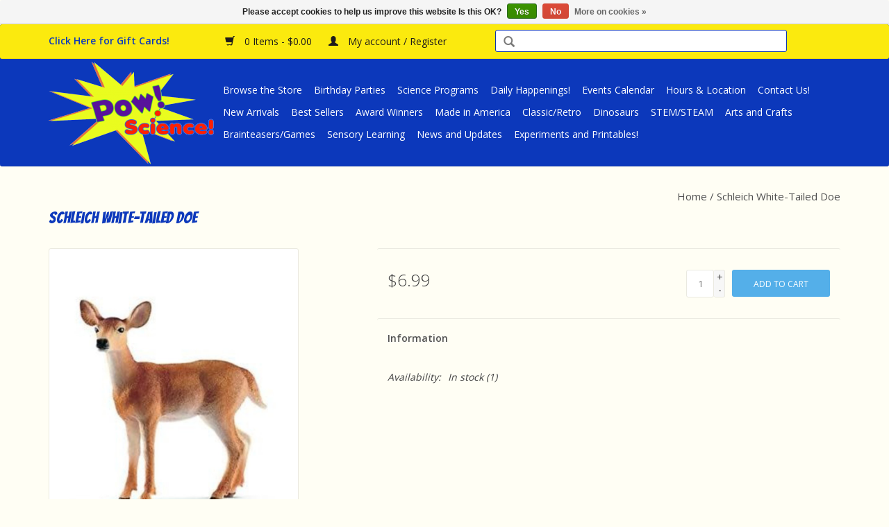

--- FILE ---
content_type: text/html;charset=utf-8
request_url: https://www.powsciencetoys.com/new-jan-white-tailed-doe.html?source=facebook
body_size: 7942
content:
<!DOCTYPE html>
<html lang="us">
  <head>
    <meta charset="utf-8"/>
<!-- [START] 'blocks/head.rain' -->
<!--

  (c) 2008-2026 Lightspeed Netherlands B.V.
  http://www.lightspeedhq.com
  Generated: 28-01-2026 @ 23:34:25

-->
<link rel="canonical" href="https://www.powsciencetoys.com/new-jan-white-tailed-doe.html"/>
<link rel="alternate" href="https://www.powsciencetoys.com/index.rss" type="application/rss+xml" title="New products"/>
<link href="https://cdn.shoplightspeed.com/assets/cookielaw.css?2025-02-20" rel="stylesheet" type="text/css"/>
<meta name="robots" content="noodp,noydir"/>
<meta property="og:url" content="https://www.powsciencetoys.com/new-jan-white-tailed-doe.html?source=facebook"/>
<meta property="og:site_name" content="Pow Science LLC"/>
<meta property="og:title" content="Schleich White-Tailed Doe"/>
<meta property="og:description" content="White-tailed does can see and hear very well, but rely mainly on their sense of smell and their speed.Dimensions 3.39 x 1.38 x 3.35 inch (W x D x H) Age Recomme"/>
<meta property="og:image" content="https://cdn.shoplightspeed.com/shops/617068/files/13026863/schleich-schleich-white-tailed-doe.jpg"/>
<!--[if lt IE 9]>
<script src="https://cdn.shoplightspeed.com/assets/html5shiv.js?2025-02-20"></script>
<![endif]-->
<!-- [END] 'blocks/head.rain' -->
    <title>Schleich White-Tailed Doe - Pow Science LLC</title>
    <meta name="description" content="White-tailed does can see and hear very well, but rely mainly on their sense of smell and their speed.Dimensions 3.39 x 1.38 x 3.35 inch (W x D x H) Age Recomme" />
    <meta name="keywords" content="Schleich, Schleich, White-Tailed, Doe" />
    <meta http-equiv="X-UA-Compatible" content="IE=edge,chrome=1">
    <meta name="viewport" content="width=device-width, initial-scale=1.0">
    <meta name="apple-mobile-web-app-capable" content="yes">
    <meta name="apple-mobile-web-app-status-bar-style" content="black">
    <meta property="fb:app_id" content="966242223397117"/>

    <link rel="shortcut icon" href="https://cdn.shoplightspeed.com/shops/617068/themes/6253/assets/favicon.ico?20200329031226" type="image/x-icon" />
    <link href='//fonts.googleapis.com/css?family=Open%20Sans:400,300,600' rel='stylesheet' type='text/css'>
    <link href='//fonts.googleapis.com/css?family=Bangers:400,300,600' rel='stylesheet' type='text/css'>
    <link rel="shortcut icon" href="https://cdn.shoplightspeed.com/shops/617068/themes/6253/assets/favicon.ico?20200329031226" type="image/x-icon" /> 
    <link rel="stylesheet" href="https://cdn.shoplightspeed.com/shops/617068/themes/6253/assets/bootstrap-min.css?20251002172128" />
    <link rel="stylesheet" href="https://cdn.shoplightspeed.com/shops/617068/themes/6253/assets/style.css?20251002172128" /> 
    <link rel="stylesheet" href="https://cdn.shoplightspeed.com/shops/617068/themes/6253/assets/settings.css?20251002172128" />  
    <link rel="stylesheet" href="https://cdn.shoplightspeed.com/assets/gui-2-0.css?2025-02-20" />
    <link rel="stylesheet" href="https://cdn.shoplightspeed.com/assets/gui-responsive-2-0.css?2025-02-20" />   
    <link rel="stylesheet" href="https://cdn.shoplightspeed.com/shops/617068/themes/6253/assets/custom.css?20251002172128" />
    <link rel="stylesheet" href="https://cdn.shoplightspeed.com/shops/617068/themes/6253/assets/additional.css?20251002172128" />
        <script src="https://cdn.shoplightspeed.com/assets/jquery-1-9-1.js?2025-02-20"></script>
    <script src="https://cdn.shoplightspeed.com/assets/jquery-ui-1-10-1.js?2025-02-20"></script>
   
    <script type="text/javascript" src="https://cdn.shoplightspeed.com/shops/617068/themes/6253/assets/global.js?20251002172128"></script>
		<script type="text/javascript" src="https://cdn.shoplightspeed.com/shops/617068/themes/6253/assets/bootstrap-min.js?20251002172128"></script>
    <script type="text/javascript" src="https://cdn.shoplightspeed.com/shops/617068/themes/6253/assets/jcarousel.js?20251002172128"></script>
    <script type="text/javascript" src="https://cdn.shoplightspeed.com/assets/gui.js?2025-02-20"></script>
    <script type="text/javascript" src="https://cdn.shoplightspeed.com/assets/gui-responsive-2-0.js?2025-02-20"></script>
    
    <script type="text/javascript" src="https://cdn.shoplightspeed.com/shops/617068/themes/6253/assets/share42.js?20251002172128"></script> 
        
    <!--[if lt IE 9]>
    <link rel="stylesheet" href="https://cdn.shoplightspeed.com/shops/617068/themes/6253/assets/style-ie.css?20251002172128" />
    <![endif]-->
    <!-- Google tag (gtag.js) -->
<script async src="https://www.googletagmanager.com/gtag/js?id=G-0EVDS9XRFW">
</script>
<script>
  window.dataLayer = window.dataLayer || [];
  function gtag(){dataLayer.push(arguments);}
  gtag('js', new Date());

  gtag('config', 'G-0EVDS9XRFW');
</script>
  </head>
  <body  >
    <header>
      <div class="topnav">
        <div class="container">
          
          <!-- Start Mini Banner -->
          <div class="yellow-bar left"><a href="https://www.powsciencetoys.com/gift-cards/"><span style="color:#0C38BB;"><strong>Click Here for Gift Cards!</strong></span></a></div>
          <!-- End Mini Banner -->
            
               
          <div class="yellow-bar left">
            <a href="https://www.powsciencetoys.com/cart/" title="Cart" class="cart"> 
              <span class="glyphicon glyphicon-shopping-cart"></span>
              0 Items - $0.00
            </a>
            <a href="https://www.powsciencetoys.com/account/" title="My account" class="my-account">
              <span class="glyphicon glyphicon-user"></span>
                            My account / Register
                          </a>
          </div>
          
           <!-- Search Box Start - Moved from Menu -->
            <div class="left">
       			<form action="https://www.powsciencetoys.com/search/" method="get" id="formSearch">
               <input type="text" name="q" autocomplete="off" value=""/>
               <span onclick="$('#formSearch').submit();" title="Search" class="glyphicon glyphicon-search"></span>
            </form>
            </div>
            <!-- Search Box End -->
          
        </div>
      </div>
      <div class="navigation container">
        <div class="align">
          <ul class="burger">
            <img src="https://cdn.shoplightspeed.com/shops/617068/themes/6253/assets/hamburger.png?20251002172128" width="32" height="32" alt="Menu">
          </ul>

                      <div class="vertical logo">
              <a href="https://www.powsciencetoys.com/" title="Pow Science LLC">
                <img src="https://cdn.shoplightspeed.com/shops/617068/themes/6253/assets/logo.png?20200329031226" alt="Pow Science LLC" />
              </a>
            </div>
          
          <nav class="nonbounce desktop vertical">
            <ul>
                           
              <!-- Custom Menu 1 Start -->
              <li class="item">
                <a class="itemLink" href="/browse-the-store/" title="Browse the Store">Browse the Store</a>
              </li>						
              <li class="item">
                <a class="itemLink" href="/birthday-parties/" title="Birthday Parties">Birthday Parties</a>
              </li>
              <li class="item">
                <a class="itemLink" href="/science-programs/" title="Science Programs">Science Programs</a>
              </li>
              <li class="item">
                <a class="itemLink" href="/daily-happenings/" title="Daily Happenings">Daily Happenings!</a>
              </li>
              <li class="item">
                <a class="itemLink" href="/events-calendar/" title="Events Calendar">Events Calendar</a>
              </li>
              <li class="item">
                <a class="itemLink" href="/hours-location/" title="Hours and Location">Hours & Location</a>
              </li>
              <li class="item">
                <a class="itemLink" href="/contact-us/" title="Contact Us">Contact Us!</a>
              </li>
              <!-- Custom Menu 1 End -->
              
              <!-- Custom Menu 2 Start -->             
              <li class="item">
                <a class="itemLink" href="/browse-the-store/new-arrivals/" title="New Arrivals">New Arrivals</a>
              </li>
              <li class="item">
                <a class="itemLink" href="/special-categories/best-sellers/" title="Best Sellers">Best Sellers</a>
              </li>
              <li class="item">
                <a class="itemLink" href="/special-categories/award-winners/" title="Award Winners">Award Winners</a>
              </li>
              <li class="item">
                <a class="itemLink" href="/special-categories/made-in-america/" title="Made in America">Made in America</a>
              </li>
             <li class="item">
                <a class="itemLink" href="/special-categories/retro-classic/" title="Classic/Retro">Classic/Retro</a>
              </li>
              <li class="item">
                <a class="itemLink" href="/special-categories/dinosaurs/" title="Dinosaurs">Dinosaurs</a>
              </li>
              <li class="item">
                <a class="itemLink" href="/special-categories/stem-steam/" title="STEM/STEAM">STEM/STEAM</a>
              </li>
              <li class="item">
                <a class="itemLink" href="/browse-the-store/arts-crafts/" title="Arts & Crafts">Arts and Crafts</a>
              </li>
              <li class="item">
                <a class="itemLink" href="/browse-the-store/brainteasers/" title="Brainteasers/Games">Brainteasers/Games</a>
              </li>
              <li class="item">
                <a class="itemLink" href="/browse-the-store/sensory-learning/" title="Sensory Learning">Sensory Learning</a>
              </li>
              <li class="item">
                <a class="itemLink" href="/blogs/news/" title="News and Updates">News and Updates</a>
              </li>
              <li class="item">
                <a class="itemLink" href="/blogs/experiments/" title="Experiments">Experiments and Printables!</a>
              </li>
              <!-- Custom Menu 2 End -->
              
              <!-- Disable Blog Automatic Links and Nesting
                                          <li class="item sub"><a class="itemLink" href="https://www.powsciencetoys.com/blogs/news/" title="Pow! Science! News &amp; Updates">Pow! Science! News &amp; Updates</a>
                <ul class="subnav">
                                    <li class="subitem"><a class="subitemLink" href="https://www.powsciencetoys.com/blogs/news/happy-60th-anniversary-peace-corps/" title="Happy 60th Anniversary, Peace Corps!">Happy 60th Anniversary, Peace Corps!</a></li>
                                    <li class="subitem"><a class="subitemLink" href="https://www.powsciencetoys.com/blogs/news/friends-way/" title="Friends Way Visits Pow! Science!">Friends Way Visits Pow! Science!</a></li>
                                    <li class="subitem"><a class="subitemLink" href="https://www.powsciencetoys.com/blogs/news/esther-novis-visits-pow-science/" title="The Magic School Bus is Coming to Pow! Science!">The Magic School Bus is Coming to Pow! Science!</a></li>
                                    <li class="subitem"><a class="subitemLink" href="https://www.powsciencetoys.com/blogs/news/nepal-the-peace-corp-and-hema-eric/" title="Eric Bulmer, Hema Bulmer and the Peace Corp">Eric Bulmer, Hema Bulmer and the Peace Corp</a></li>
                                    <li class="subitem"><a class="subitemLink" href="https://www.powsciencetoys.com/blogs/news/welcome-to-our-new-website/" title="Welcome to Our New Website">Welcome to Our New Website</a></li>
                                  </ul>               
              </li>
                            <li class="item sub"><a class="itemLink" href="https://www.powsciencetoys.com/blogs/experiments/" title="Pow! Science! Experiments &amp; Experigraphics">Pow! Science! Experiments &amp; Experigraphics</a>
                <ul class="subnav">
                                    <li class="subitem"><a class="subitemLink" href="https://www.powsciencetoys.com/blogs/experiments/great-swamp-scavenger-hunt/" title="Great Swamp Scavenger Hunt (Printable)">Great Swamp Scavenger Hunt (Printable)</a></li>
                                    <li class="subitem"><a class="subitemLink" href="https://www.powsciencetoys.com/blogs/experiments/balloon-experiment/" title="Balloon Experiment">Balloon Experiment</a></li>
                                    <li class="subitem"><a class="subitemLink" href="https://www.powsciencetoys.com/blogs/experiments/personal-experiments/" title="Personal Science Experiments with Mr. Miles">Personal Science Experiments with Mr. Miles</a></li>
                                    <li class="subitem"><a class="subitemLink" href="https://www.powsciencetoys.com/blogs/experiments/science-illustrations/" title="Science Illustration with Mr. Miles">Science Illustration with Mr. Miles</a></li>
                                    <li class="subitem"><a class="subitemLink" href="https://www.powsciencetoys.com/blogs/experiments/trustom-pond-scavenger-hunt/" title="Trustom Pond Scavenger Hunt (Printable)">Trustom Pond Scavenger Hunt (Printable)</a></li>
                                  </ul>               
              </li>
                                         <li class="item">
               <a class="itemLink" href="/service/careers/" title="Careers at Pow! Science!"><strong>Careers!</strong></a>
             </li> 
            ---->
              
                                        </ul>
            <span class="glyphicon glyphicon-remove"></span>  
          </nav>
        </div>
      </div>
    </header>
    
    
    <div class="wrapper">
      <div class="container content">
                <div itemscope itemtype="http://schema.org/Product">
  <div class="page-title row">
  <meta itemprop="description" content="White-tailed does can see and hear very well, but rely mainly on their sense of smell and their speed.Dimensions 3.39 x 1.38 x 3.35 inch (W x D x H)
Age Recommendation 3-8 years" />  <div class="col-sm-6 col-md-6">
    <h1 class="product-page" itemprop="name" content="Schleich Schleich White-Tailed Doe">       Schleich White-Tailed Doe </h1> 
      </div>
  <div class="col-sm-6 col-md-6 breadcrumbs text-right">
    <a href="https://www.powsciencetoys.com/" title="Home">Home</a>
    
        / <a href="https://www.powsciencetoys.com/new-jan-white-tailed-doe.html">Schleich White-Tailed Doe</a>
      </div>  
</div>
<div class="product-wrap row">
  <div class="product-img col-sm-4 col-md-4">
    <div class="zoombox">
      <div class="images"> 
        <meta itemprop="image" content="https://cdn.shoplightspeed.com/shops/617068/files/13026863/300x250x2/schleich-schleich-white-tailed-doe.jpg" />       
                <a class="zoom first" data-image-id="13026863">             
                                  <img src="https://cdn.shoplightspeed.com/shops/617068/files/13026863/800x1024x2/schleich-schleich-white-tailed-doe.jpg" alt="Schleich Schleich White-Tailed Doe">
                              </a> 
              </div>
      
      <div class="thumbs row">
                <div class="col-xs-3 col-sm-4 col-md-4">
          <a data-image-id="13026863">
                                        <img src="https://cdn.shoplightspeed.com/shops/617068/files/13026863/156x230x2/schleich-schleich-white-tailed-doe.jpg" alt="Schleich Schleich White-Tailed Doe" title="Schleich Schleich White-Tailed Doe"/>
                                    </a>
        </div>
              </div>  
    </div>
  </div>
 
  <div itemprop="offers" itemscope itemtype="http://schema.org/Offer" class="product-info col-sm-8 col-md-7 col-md-offset-1"> 
    <meta itemprop="price" content="6.99" />
    <meta itemprop="priceCurrency" content="USD" /> 
    <meta itemprop="itemCondition" itemtype="http://schema.org/OfferItemCondition" content="http://schema.org/NewCondition"/>
          <meta itemprop="availability" content="http://schema.org/InStock" />
          
    <form action="https://www.powsciencetoys.com/cart/add/32665741/" id=
        "product_configure_form" method="post">
              <input type="hidden" name="bundle_id" id="product_configure_bundle_id" value="">
            <div class="product-price row">
        <div class="price-wrap col-xs-5 col-md-5"> 
                    <span class="price" style="line-height: 30px;">$6.99
             
 
        </div>
        <div class="cart col-xs-7 col-md-7"> 
          <div class="cart">
                        <input type="text" name="quantity" value="1" />
            <div class="change">
              <a href="javascript:;" onclick="updateQuantity('up');" class="up">+</a>
              <a href="javascript:;" onclick="updateQuantity('down');" class="down">-</a>
            </div>
            <a href="javascript:;" onclick="$('#product_configure_form').submit();" class="btn glyphicon glyphicon-shopping-cart" title="Add to cart" >
              <span>Add to cart</span>
            </a>
                      </div>
        </div>
      </div>
    </form>   

    <div class="product-tabs row">
      <div class="tabs">
        <ul>
          <li class="active col-2 information"><a rel="info" href="#">Information</a></li>
                            </ul>
      </div>                    
      <div class="tabsPages">
        <div class="page info active">
          <table class="details">
                      
         
                        <tr class="availability">
              <td>Availability:</td>
                            <td><span class="in-stock">In stock</span>
              	                (1)
                              </td>  
                          </tr> 
              
                
                        
          </table>
         
          
                    <div class="clearfix"></div>
          
          <p><iframe src="//www.youtube.com/embed/VYbUMz2jbj8" width="560" height="314" allowfullscreen="allowfullscreen"></iframe></p>
<p>White-tailed does can see and hear very well, but rely mainly on their sense of smell and their speed. They are very agile and can sprint up to 48 km/h. Their grey-brown winter coat isn’t just camouflage against predators. Because the hairs are hollow, they also store body heat very efficiently.</p>
<h2 class="product-additional-info-fun-fact-title">FUN FACT</h2>
<p>White-tailed does can jump 3 m high and 9 m long at a time.</p>
<h2 class="product-additional-info-sci-facts-title">SCIENTIFIC FACTS</h2>
<ul class="product-additional-info-sci-facts-list">
<li class="product-additional-info-sci-facts-item"><span class="product-additional-info-sci-facts-label">Scientific name :</span> Odocoileus virginianus</li>
<li class="product-additional-info-sci-facts-item"><span class="product-additional-info-sci-facts-label">Global Home :</span> Americas</li>
<li class="product-additional-info-sci-facts-item"><span class="product-additional-info-sci-facts-label">Conservation Status :</span> Least concern</li>
<li class="product-additional-info-sci-facts-item"><span class="product-additional-info-sci-facts-label">Primary habitat :</span> Forest, Shrubland, Bogs</li>
</ul>
          
                    
        </div>
        
        <div class="page reviews">
                              
          <div class="bottom">
            <div class="right">
              <a href="https://www.powsciencetoys.com/account/review/19738473/">Add your review</a>
            </div>
            <span>0</span> stars based on <span>0</span> reviews
          </div>          
        </div>
      </div>
    </div>
  </div>
</div>
<div class="product-actions row">
  <div class="social-media col-xs-12 col-md-4">
    <div class="share42init"></div>
  </div>
  <div class="col-md-7 col-xs-12 col-md-offset-1 ">
    <div class="tags-actions row">
      <div class="tags col-xs-12 col-md-4">
                                <a href="https://www.powsciencetoys.com/brands/schleich/" title="product.brand.title"><h2 itemprop="brand" content="Schleich">Schleich</h2></a>
              </div>
      <div class="actions col-xs-12 col-md-8 text-right">
        <a href="https://www.powsciencetoys.com/account/wishlistAdd/19738473/?variant_id=32665741" title="Add to wishlist">Add to wishlist</a> / 
        <a href="https://www.powsciencetoys.com/compare/add/32665741/" title="Add to compare">
          Add to compare
        </a> / 
                <a href="#" onclick="window.print(); return false;" title="Print">
          Print
        </a>
      </div>      
    </div>
  </div>    
</div>

   
  
</div>


<script src="https://cdn.shoplightspeed.com/shops/617068/themes/6253/assets/jquery-zoom-min.js?20251002172128" type="text/javascript"></script>
<script type="text/javascript">
function updateQuantity(way){
    var quantity = parseInt($('.cart input').val());

    if (way == 'up'){
        if (quantity < 1){
            quantity++;
        } else {
            quantity = 1;
        }
    } else {
        if (quantity > 1){
            quantity--;
        } else {
            quantity = 1;
        }
    }

    $('.cart input').val(quantity);
}
</script>      </div>

      <!-- Free Shipping Announcement -->
      <div class="container shipping-footer">
        <br>
        <h3>We Ship Gift Cards Free of Charge!</h3>
        <h3>Free Shipping to RI, CT and MA on all orders over $25.00!</h3>
        <h3>Free Shipping within the United States on orders over $75.00!</h3>
        <br>
          <p><em>*Excludes oversized and/or extra heavy packages.</em></p> 
        <p><em>*Shipping rates based on USPS mail rates only.</em></p><p><em>Please contact <a href="/cdn-cgi/l/email-protection#fa8992938a8a93949dba8a958d8999939f94999fd4999597"><span class="__cf_email__" data-cfemail="ed9e85849d9d84838aad9d829a9e8e8488838e88c38e8280">[email&#160;protected]</span></a> for other carrier rates.</em></p>
        <h3>*Shipping times vary a great deal, especially during the holidays. Arrival estimates can be made if you call us at 401-788-1024, but they cannot be guaranteed. Please order as early as possible this holiday season. Thank you!</h3>
        <br>
      </div>
      
      <!-- Youtube Begin --> 
      
      
            <div class="video-wrap">
        <div class="video-container">
<iframe width="560" height="315" src="https://www.youtube.com/embed/0adao2akdzw" title="YouTube video player" frameborder="0" allow="accelerometer; autoplay; clipboard-write; encrypted-media; gyroscope; picture-in-picture" allowfullscreen></iframe>
         </div>
       </div>
      
            <div class="video-wrap">
        <div class="video-container">
<iframe width="560" height="315" src="https://www.youtube.com/embed/5DdfEpPjaCg" title="YouTube video player" frameborder="0" allow="accelerometer; autoplay; clipboard-write; encrypted-media; gyroscope; picture-in-picture" allowfullscreen></iframe>
         </div>
       </div>
      
      <div class="video-wrap">
        <div class="video-container">
<iframe width="560" height="315" src="https://www.youtube.com/embed/ljYg4UpeT8Y" frameborder="0" allow="accelerometer; autoplay; encrypted-media; gyroscope; picture-in-picture" allowfullscreen></iframe>
         </div>
       </div>
      
      <div class="video-wrap">
        <div class="video-container">
<iframe width="560" height="315" src="https://www.youtube.com/embed/PWf-pHLxPDA" frameborder="0" allow="accelerometer; autoplay; encrypted-media; gyroscope; picture-in-picture" allowfullscreen></iframe>
         </div>
       </div>
      
      <div class="video-wrap">
        <div class="video-container">
<iframe width="560" height="315" src="https://www.youtube.com/embed/Vel2I7w_wog" frameborder="0" allow="accelerometer; autoplay; encrypted-media; gyroscope; picture-in-picture" allowfullscreen></iframe>
         </div>
       </div>
            
      
      <!-- Youtube End -->
      
      <!-- Constant Contact Inline Form -->
      <!-- Begin Constant Contact Inline Form Code 
      <div class="container newsletter-signup">
      <div class="ctct-inline-form" data-form-id="1a277790-4ba8-49e9-a977-8ff5abb29a23"></div>
      </div>-->
      <!-- End Constant Contact Inline Form Code -->
      
      <footer>
        <hr class="full-width" />
        <div class="container">
          <div class="social row">

                        <div class="social-media col-xs-12 col-md-12 text-center">
              <div class="inline-block relative">
                <a href="https://www.facebook.com/powscience" class="social-icon facebook" target="_blank"></a>                <a href="https://twitter.com/powscience" class="social-icon twitter" target="_blank"></a>                                <a href="https://www.pinterest.com/powscience/" class="social-icon pinterest" target="_blank"></a>                <a href="https://www.youtube.com/powscience/" class="social-icon youtube" target="_blank"></a>                                <a href="https://www.instagram.com/powscience/" class="social-icon instagram" target="_blank" title="Instagram Pow Science LLC"></a>                
                              </div>
            </div>
                      </div>
          <hr class="full-width" />
          <div class="links row">
            <div class="col-xs-12 col-sm-3 col-md-3">
                <label class="footercollapse" for="_1">
                  <strong>Customer service</strong>
                  <span class="glyphicon glyphicon-chevron-down hidden-sm hidden-md hidden-lg"></span></label>
                    <input class="footercollapse_input hidden-md hidden-lg hidden-sm" id="_1" type="checkbox">
                    <div class="list">
  
                  <ul class="no-underline no-list-style">
                                                <li><a href="https://www.powsciencetoys.com/service/about/" title="About Us" >About Us</a>
                        </li>
                                                <li><a href="https://www.powsciencetoys.com/service/shipping-returns/" title="Returns Policy" >Returns Policy</a>
                        </li>
                                                <li><a href="https://www.powsciencetoys.com/service/" title="Customer Support" >Customer Support</a>
                        </li>
                                                <li><a href="https://www.powsciencetoys.com/service/payment-methods/" title="Payment Methods" >Payment Methods</a>
                        </li>
                                                <li><a href="https://www.powsciencetoys.com/service/general-terms-conditions/" title="Terms &amp; Conditions" >Terms &amp; Conditions</a>
                        </li>
                                                <li><a href="https://www.powsciencetoys.com/service/privacy-policy/" title="Privacy Policy" >Privacy Policy</a>
                        </li>
                                                <li><a href="https://www.powsciencetoys.com/service/disclaimer/" title="Disclaimer" >Disclaimer</a>
                        </li>
                                                <li><a href="https://www.powsciencetoys.com/service/careers/" title="Pow! Science! is Hiring!" >Pow! Science! is Hiring!</a>
                        </li>
                                            </ul>
                  </div> 
             
            </div>     
       
            
            <div class="col-xs-12 col-sm-3 col-md-3">
          <label class="footercollapse" for="_2">
                  <strong>Products</strong>
                  <span class="glyphicon glyphicon-chevron-down hidden-sm hidden-md hidden-lg"></span></label>
                    <input class="footercollapse_input hidden-md hidden-lg hidden-sm" id="_2" type="checkbox">
                    <div class="list">
              <ul>
                <li><a href="https://www.powsciencetoys.com/collection/" title="All products">All products</a></li>
                <li><a href="https://www.powsciencetoys.com/collection/?sort=newest" title="New products">New products</a></li>
                <li><a href="https://www.powsciencetoys.com/collection/offers/" title="Offers">Offers</a></li>
                                                <li><a href="https://www.powsciencetoys.com/index.rss" title="RSS feed">RSS feed</a></li>
              </ul>
            </div>
            </div>
            
            <div class="col-xs-12 col-sm-3 col-md-3">
              <label class="footercollapse" for="_3">
                  <strong>
                                My account
                              </strong>
                  <span class="glyphicon glyphicon-chevron-down hidden-sm hidden-md hidden-lg"></span></label>
                    <input class="footercollapse_input hidden-md hidden-lg hidden-sm" id="_3" type="checkbox">
                    <div class="list">
            
           
              <ul>
                                <li><a href="https://www.powsciencetoys.com/account/" title="Register">Register</a></li>
                                <li><a href="https://www.powsciencetoys.com/account/orders/" title="My orders">My orders</a></li>
                                <li><a href="https://www.powsciencetoys.com/account/tickets/" title="My tickets">My tickets</a></li>
                                <li><a href="https://www.powsciencetoys.com/account/wishlist/" title="My wishlist">My wishlist</a></li>
                              </ul>
            </div>
            </div>
            <div class="col-xs-12 col-sm-3 col-md-3">
                 <label class="footercollapse" for="_4">
                  <strong>Pow!Science! </strong>
                  <span class="glyphicon glyphicon-chevron-down hidden-sm hidden-md hidden-lg"></span></label>
                    <input class="footercollapse_input hidden-md hidden-lg hidden-sm" id="_4" type="checkbox">
                    <div class="list">
              
              
              
              <span class="contact-description">Pow Science LLC is a privately owned "Mom & Pop" shop that provides: 1) Educational Toys, Kits and Games 2) Science Enrichment Programming for Schools and Elementary Aged Groups 3) "Enlightening" Birthday Parties and 4) Science Workshops</span>                            <div class="contact">
                <span class="glyphicon glyphicon-earphone"></span>
                401-788-1024
              </div>
                                          <div class="contact">
                <span class="glyphicon glyphicon-envelope"></span>
                <a href="/cdn-cgi/l/email-protection#deb7b0b8b19eaeb1a9adbdb7bbb0bdbbf0bdb1b3" title="Email"><span class="__cf_email__" data-cfemail="5e373038311e2e31292d3d373b303d3b703d3133">[email&#160;protected]</span></a>
              </div>
                            </div>
              
                                                      </div>
          </div>
          <hr class="full-width" />
        </div>
        <div class="copyright-payment">
          <div class="container">
            <div class="row">
              <div class="copyright col-md-6">
                © Copyright 2026 Pow Science LLC 
                                - Powered by
                                <a href="http://www.lightspeedhq.com" title="Lightspeed" target="_blank">Lightspeed</a>
                                                              </div>
              <div class="payments col-md-6 text-right">
                                <a href="https://www.powsciencetoys.com/service/payment-methods/" title="Payment methods">
                  <img src="https://cdn.shoplightspeed.com/assets/icon-payment-paypalcp.png?2025-02-20" alt="PayPal" />
                </a>
                                <a href="https://www.powsciencetoys.com/service/payment-methods/" title="Payment methods">
                  <img src="https://cdn.shoplightspeed.com/assets/icon-payment-venmo.png?2025-02-20" alt="Venmo" />
                </a>
                                <a href="https://www.powsciencetoys.com/service/payment-methods/" title="Payment methods">
                  <img src="https://cdn.shoplightspeed.com/assets/icon-payment-debitcredit.png?2025-02-20" alt="Debit or Credit Card" />
                </a>
                              </div>
            </div>
          </div>
        </div>
      </footer>
    </div>
    <!-- [START] 'blocks/body.rain' -->
<script data-cfasync="false" src="/cdn-cgi/scripts/5c5dd728/cloudflare-static/email-decode.min.js"></script><script>
(function () {
  var s = document.createElement('script');
  s.type = 'text/javascript';
  s.async = true;
  s.src = 'https://www.powsciencetoys.com/services/stats/pageview.js?product=19738473&hash=08f9';
  ( document.getElementsByTagName('head')[0] || document.getElementsByTagName('body')[0] ).appendChild(s);
})();
</script>
  <div class="wsa-cookielaw">
            Please accept cookies to help us improve this website Is this OK?
      <a href="https://www.powsciencetoys.com/cookielaw/optIn/" class="wsa-cookielaw-button wsa-cookielaw-button-green" rel="nofollow" title="Yes">Yes</a>
      <a href="https://www.powsciencetoys.com/cookielaw/optOut/" class="wsa-cookielaw-button wsa-cookielaw-button-red" rel="nofollow" title="No">No</a>
      <a href="https://www.powsciencetoys.com/service/privacy-policy/" class="wsa-cookielaw-link" rel="nofollow" title="More on cookies">More on cookies &raquo;</a>
      </div>
<!-- [END] 'blocks/body.rain' -->
        
    <!-- Default Statcounter code for Pow Science Toys
    https://www.powsciencetoys.com -->
    <script type="text/javascript">
    var sc_project=11723551; 
    var sc_invisible=1; 
    var sc_security="3edfa835"; 
    </script>
    <script type="text/javascript"
    src="https://www.statcounter.com/counter/counter.js"
    async></script>
    <noscript><div class="statcounter"><a title="Web Analytics
    Made Easy - StatCounter" href="http://statcounter.com/"
    target="_blank"><img class="statcounter"
    src="//c.statcounter.com/11723551/0/3edfa835/1/" alt="Web
    Analytics Made Easy - StatCounter"></a></div></noscript>
    <!-- End of Statcounter Code -->        

<!-- Begin Constant Contact Active Forms -->
<script> var _ctct_m = "e151370810a53707e16d837a9f635692"; </script>
<script id="signupScript" src="//static.ctctcdn.com/js/signup-form-widget/current/signup-form-widget.min.js" async defer></script>
<!-- End Constant Contact Active Forms -->    
  <script>(function(){function c(){var b=a.contentDocument||a.contentWindow.document;if(b){var d=b.createElement('script');d.innerHTML="window.__CF$cv$params={r:'9c544ce9fa1fc6f8',t:'MTc2OTY0MzI2NS4wMDAwMDA='};var a=document.createElement('script');a.nonce='';a.src='/cdn-cgi/challenge-platform/scripts/jsd/main.js';document.getElementsByTagName('head')[0].appendChild(a);";b.getElementsByTagName('head')[0].appendChild(d)}}if(document.body){var a=document.createElement('iframe');a.height=1;a.width=1;a.style.position='absolute';a.style.top=0;a.style.left=0;a.style.border='none';a.style.visibility='hidden';document.body.appendChild(a);if('loading'!==document.readyState)c();else if(window.addEventListener)document.addEventListener('DOMContentLoaded',c);else{var e=document.onreadystatechange||function(){};document.onreadystatechange=function(b){e(b);'loading'!==document.readyState&&(document.onreadystatechange=e,c())}}}})();</script><script defer src="https://static.cloudflareinsights.com/beacon.min.js/vcd15cbe7772f49c399c6a5babf22c1241717689176015" integrity="sha512-ZpsOmlRQV6y907TI0dKBHq9Md29nnaEIPlkf84rnaERnq6zvWvPUqr2ft8M1aS28oN72PdrCzSjY4U6VaAw1EQ==" data-cf-beacon='{"rayId":"9c544ce9fa1fc6f8","version":"2025.9.1","serverTiming":{"name":{"cfExtPri":true,"cfEdge":true,"cfOrigin":true,"cfL4":true,"cfSpeedBrain":true,"cfCacheStatus":true}},"token":"8247b6569c994ee1a1084456a4403cc9","b":1}' crossorigin="anonymous"></script>
</body>
</html>

--- FILE ---
content_type: text/javascript;charset=utf-8
request_url: https://www.powsciencetoys.com/services/stats/pageview.js?product=19738473&hash=08f9
body_size: -413
content:
// SEOshop 28-01-2026 23:34:27